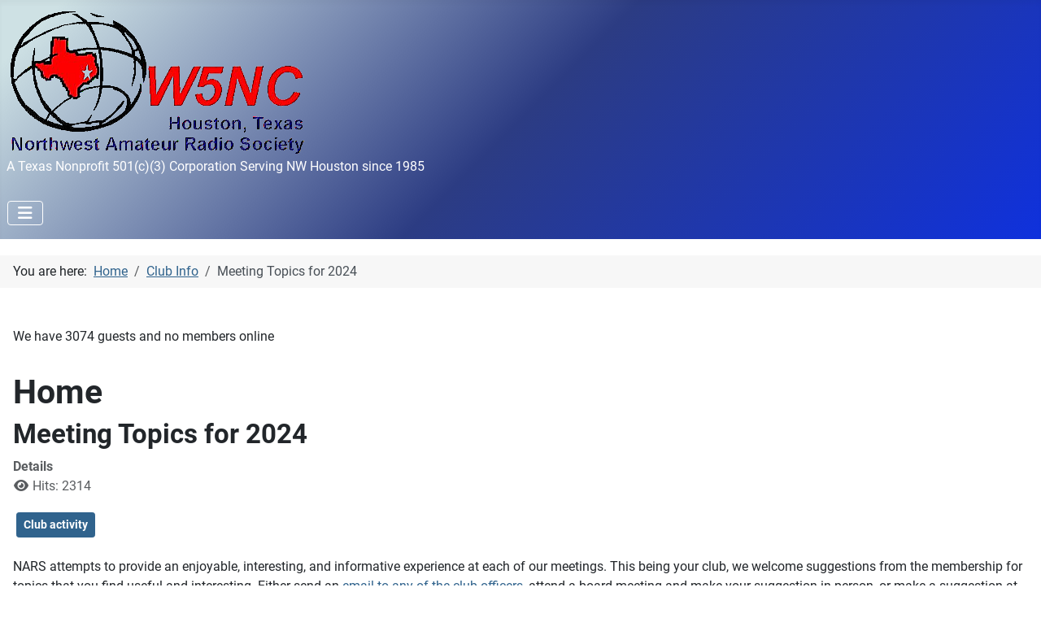

--- FILE ---
content_type: text/html; charset=utf-8
request_url: http://w5nc.club/nars/index.php?view=article&id=209:meeting-topics-for-2024&catid=8
body_size: 7573
content:
<!DOCTYPE html>
<html lang="en-gb" dir="ltr">

<head>
    <meta charset="utf-8">
	<meta name="rights" content="All rights reserved">
	<meta name="viewport" content="width=device-width, initial-scale=1">
	<meta name="description" content="Northwest Amateur Radio Society, a Texas Unincorporated Nonprofit Associaation">
	<meta name="generator" content="Joomla! - Open Source Content Management">
	<title>Northwest Amateur Radio Society - Meeting Topics for 2024</title>
	<link href="/nars/media/system/images/joomla-favicon.svg" rel="icon" type="image/svg+xml">
	<link href="/nars/media/system/images/favicon.ico" rel="alternate icon" type="image/vnd.microsoft.icon">
	<link href="/nars/media/system/images/joomla-favicon-pinned.svg" rel="mask-icon" color="#000">

    <link href="/nars/media/system/css/joomla-fontawesome.min.css?67faba" rel="lazy-stylesheet"><noscript><link href="/nars/media/system/css/joomla-fontawesome.min.css?67faba" rel="stylesheet"></noscript>
	<link href="/nars/media/templates/site/cassiopeia/css/global/fonts-local_roboto.min.css?67faba" rel="lazy-stylesheet"><noscript><link href="/nars/media/templates/site/cassiopeia/css/global/fonts-local_roboto.min.css?67faba" rel="stylesheet"></noscript>
	<link href="/nars/media/templates/site/cassiopeia/css/template.min.css?67faba" rel="stylesheet">
	<link href="/nars/media/templates/site/cassiopeia/css/global/colors_alternative.min.css?67faba" rel="stylesheet">
	<link href="/nars/media/mod_articles/css/mod-articles.min.css?67faba" rel="stylesheet">
	<link href="/nars/media/templates/site/cassiopeia/css/vendor/joomla-custom-elements/joomla-alert.min.css?0.4.1" rel="stylesheet">
	<link href="/nars/media/templates/site/cassiopeia/css/user.css?67faba" rel="stylesheet">
	<style>:root {
		--hue: 214;
		--template-bg-light: #f0f4fb;
		--template-text-dark: #495057;
		--template-text-light: #ffffff;
		--template-link-color: var(--link-color);
		--template-special-color: #001B4C;
		
	}</style>

    <script src="/nars/media/vendor/metismenujs/js/metismenujs.min.js?1.4.0" defer></script>
	<script src="/nars/media/templates/site/cassiopeia/js/mod_menu/menu-metismenu.min.js?67faba" defer></script>
	<script type="application/json" class="joomla-script-options new">{"joomla.jtext":{"ERROR":"Error","MESSAGE":"Message","NOTICE":"Notice","WARNING":"Warning","JCLOSE":"Close","JOK":"OK","JOPEN":"Open"},"system.paths":{"root":"\/nars","rootFull":"http:\/\/w5nc.club\/nars\/","base":"\/nars","baseFull":"http:\/\/w5nc.club\/nars\/"},"csrf.token":"7453761fcc9337a06aa10108fdd34102"}</script>
	<script src="/nars/media/system/js/core.min.js?a3d8f8"></script>
	<script src="/nars/media/vendor/webcomponentsjs/js/webcomponents-bundle.min.js?2.8.0" nomodule defer></script>
	<script src="/nars/media/templates/site/cassiopeia/js/template.min.js?67faba" type="module"></script>
	<script src="/nars/media/vendor/bootstrap/js/collapse.min.js?5.3.8" type="module"></script>
	<script src="/nars/media/system/js/joomla-hidden-mail.min.js?80d9c7" type="module"></script>
	<script src="/nars/media/system/js/messages.min.js?9a4811" type="module"></script>
	<script type="application/ld+json">{"@context":"https://schema.org","@type":"BreadcrumbList","@id":"http://w5nc.club/nars/#/schema/BreadcrumbList/17","itemListElement":[{"@type":"ListItem","position":1,"item":{"@id":"http://w5nc.club/nars/index.php","name":"Home"}},{"@type":"ListItem","position":2,"item":{"@id":"http://w5nc.club/nars/index.php?view=category&amp;id=8","name":"Club Info"}},{"@type":"ListItem","position":3,"item":{"name":"Meeting Topics for 2024"}}]}</script>
	<script type="application/ld+json">{"@context":"https://schema.org","@graph":[{"@type":"Organization","@id":"http://w5nc.club/nars/#/schema/Organization/base","name":"Northwest Amateur Radio Society","url":"http://w5nc.club/nars/"},{"@type":"WebSite","@id":"http://w5nc.club/nars/#/schema/WebSite/base","url":"http://w5nc.club/nars/","name":"Northwest Amateur Radio Society","publisher":{"@id":"http://w5nc.club/nars/#/schema/Organization/base"}},{"@type":"WebPage","@id":"http://w5nc.club/nars/#/schema/WebPage/base","url":"http://w5nc.club/nars/index.php?view=article&amp;id=209:meeting-topics-for-2024&amp;catid=8","name":"Northwest Amateur Radio Society - Meeting Topics for 2024","description":"Northwest Amateur Radio Society, a Texas Unincorporated Nonprofit Associaation","isPartOf":{"@id":"http://w5nc.club/nars/#/schema/WebSite/base"},"about":{"@id":"http://w5nc.club/nars/#/schema/Organization/base"},"inLanguage":"en-GB","breadcrumb":{"@id":"http://w5nc.club/nars/#/schema/BreadcrumbList/17"}},{"@type":"Article","@id":"http://w5nc.club/nars/#/schema/com_content/article/209","name":"Meeting Topics for 2024","headline":"Meeting Topics for 2024","inLanguage":"en-GB","interactionStatistic":{"@type":"InteractionCounter","userInteractionCount":2314},"isPartOf":{"@id":"http://w5nc.club/nars/#/schema/WebPage/base"}}]}</script>

</head>

<body class="site com_content wrapper-static view-article no-layout no-task itemid-101 has-sidebar-left has-sidebar-right">
    <header class="header container-header full-width">

        
        
                    <div class="grid-child">
                <div class="navbar-brand">
                    <a class="brand-logo" href="/nars/">
                        <img loading="eager" decoding="async" src="http://w5nc.club/nars/images/w5nclogo1.png" alt="Northwest Amateur Radio Society" width="372" height="180">                    </a>
                                            <div class="site-description">A Texas Nonprofit 501(c)(3) Corporation Serving NW Houston since 1985</div>
                                    </div>
            </div>
        
                    <div class="grid-child container-nav">
                                    <table
    class="moduletable _menu">
        <tr>
        <td>
            
<nav class="navbar navbar-expand-lg" aria-label="Main Menu">
    <button class="navbar-toggler navbar-toggler-right" type="button" data-bs-toggle="collapse" data-bs-target="#navbar1" aria-controls="navbar1" aria-expanded="false" aria-label="Toggle Navigation">
        <span class="icon-menu" aria-hidden="true"></span>
    </button>
    <div class="collapse navbar-collapse" id="navbar1">
        <ul class="mod-menu mod-menu_dropdown-metismenu metismenu mod-list ">
<li class="metismenu-item item-101 level-1 default current active deeper parent"><a href="/nars/index.php" aria-current="location">Home</a><button class="mm-collapsed mm-toggler mm-toggler-link" aria-haspopup="true" aria-expanded="false" aria-label="Home"></button><ul class="mm-collapse"><li class="metismenu-item item-112 level-2"><a href="https://doc-repos.w5nc.net/news/NarsNews.pdf" target="_blank" rel="noopener noreferrer">Newsletter</a></li><li class="metismenu-item item-268 level-2"><a href="https://doc-repos.w5nc.net/news/NarsNews.pdf" title="can be used to read this on ios (apple) devices" onclick="window.open(this.href, 'targetWindow', 'toolbar=no,location=no,status=no,menubar=no,scrollbars=yes,resizable=yes,'); return false;">Newsletter (download)</a></li></ul></li><li class="metismenu-item item-126 level-1 deeper parent"><button class="mod-menu__heading nav-header mm-collapsed mm-toggler mm-toggler-nolink" aria-haspopup="true" aria-expanded="false">Club Info</button><ul class="mm-collapse"><li class="metismenu-item item-227 level-2"><a href="https://w5nc.groups.io/g/main/calendar" onclick="window.open(this.href, 'targetWindow', 'toolbar=no,location=no,status=no,menubar=no,scrollbars=yes,resizable=yes,'); return false;">Club Calendar</a></li><li class="metismenu-item item-230 level-2"><a href="/nars/index.php/club-info/club-officers-2023" >Club Officers 2025</a></li><li class="metismenu-item item-236 level-2"><a href="/nars/index.php/club-info/meeting-info" >Meeting Location</a></li><li class="metismenu-item item-128 level-2"><a href="/nars/index.php/club-info/board-meeting" >Board Meeting</a></li><li class="metismenu-item item-127 level-2"><a href="/nars/index.php/club-info/club-meeting" >Club Meeting</a></li><li class="metismenu-item item-131 level-2 deeper parent"><button class="mod-menu__heading nav-header mm-collapsed mm-toggler mm-toggler-nolink" aria-haspopup="true" aria-expanded="false">Repeaters</button><ul class="mm-collapse"><li class="metismenu-item item-198 level-3"><a href="/nars/index.php/club-info/repeaters/repeater-committee" >Repeater Committee</a></li><li class="metismenu-item item-242 level-3"><a href="/nars/index.php/club-info/repeaters/nars-repeaters" >NARS Repeaters</a></li><li class="metismenu-item item-119 level-3"><a href="/nars/index.php/club-info/repeaters/repeater-operating-information" >Repeater Operating Information</a></li><li class="metismenu-item item-265 level-3"><a href="/nars/index.php/club-info/repeaters/repeater-status-update" >Repeater Status Update</a></li><li class="metismenu-item item-286 level-3"><a href="/nars/index.php/club-info/repeaters/request-use-of-the-w5nc-repeaters" >Request Use of the W5NC Repeaters</a></li></ul></li><li class="metismenu-item item-238 level-2 deeper parent"><button class="mod-menu__heading nav-header mm-collapsed mm-toggler mm-toggler-nolink" aria-haspopup="true" aria-expanded="false">NARS Organizational Documents</button><ul class="mm-collapse"><li class="metismenu-item item-125 level-3"><a href="https://doc-repos.w5nc.net/governing_documents/Bylaws_final.pdf" onclick="window.open(this.href, 'targetWindow', 'toolbar=no,location=no,status=no,menubar=no,scrollbars=yes,resizable=yes,'); return false;">Club Bylaws</a></li><li class="metismenu-item item-199 level-3"><a href="https://doc-repos.w5nc.net/governing_documents/Constitution_final.pdf" onclick="window.open(this.href, 'targetWindow', 'toolbar=no,location=no,status=no,menubar=no,scrollbars=yes,resizable=yes,'); return false;">Constitution</a></li><li class="metismenu-item item-185 level-3"><a href="https://doc-repos.w5nc.net/governing_documents/NARS_Mission_Statement_2020.pdf" onclick="window.open(this.href, 'targetWindow', 'toolbar=no,location=no,status=no,menubar=no,scrollbars=yes,resizable=yes,'); return false;">Mission Statement</a></li></ul></li><li class="metismenu-item item-158 level-2"><a href="/nars/index.php/club-info/technical-presentations" >Meeting Presentations</a></li><li class="metismenu-item item-257 level-2"><a href="/nars/index.php/club-info/nars-trailer" >NARS Trailer</a></li><li class="metismenu-item item-160 level-2"><a href="/nars/index.php/club-info/club-logo-apparel" >Club Logo Apparel</a></li><li class="metismenu-item item-184 level-2"><a href="/nars/index.php/club-info/writing-for-nars" >Writing for NARS</a></li><li class="metismenu-item item-106 level-2 deeper parent"><button class="mod-menu__heading nav-header mm-collapsed mm-toggler mm-toggler-nolink" aria-haspopup="true" aria-expanded="false">Club Archives</button><ul class="mm-collapse"><li class="metismenu-item item-108 level-3"><a href="/nars/index.php/club-info/club-archives/website" >Website</a></li><li class="metismenu-item item-107 level-3"><a href="/nars/index.php/club-info/club-archives/newsletters" >Newsletters</a></li><li class="metismenu-item item-239 level-3"><a href="https://doc-repos.w5nc.net" onclick="window.open(this.href, 'targetWindow', 'toolbar=no,location=no,status=no,menubar=no,scrollbars=yes,resizable=yes,'); return false;">Document Repository</a></li><li class="metismenu-item item-251 level-3"><a href="/nars/index.php/club-info/club-archives/silent-keys" >Silent Keys</a></li><li class="metismenu-item item-254 level-3"><a href="/nars/index.php/club-info/club-archives/former-members" >Former Members</a></li></ul></li><li class="metismenu-item item-240 level-2"><a href="/nars/index.php/club-info/about-us" >About Us</a></li><li class="metismenu-item item-209 level-2"><a href="/nars/index.php/club-info/repeater-use-requests" >Requesting Use of the W5NC Repeater</a></li><li class="metismenu-item item-208 level-2"><a href="/nars/index.php/club-info/requesting-use-of-w5nc" >Requesting Use of W5NC Callsign</a></li><li class="metismenu-item item-269 level-2"><a href="/nars/index.php/club-info/reserve-the-k5vfd-radio-room" >Reserve the K5VFD Radio Room</a></li></ul></li><li class="metismenu-item item-103 level-1 deeper parent"><button class="mod-menu__heading nav-header mm-collapsed mm-toggler mm-toggler-nolink" aria-haspopup="true" aria-expanded="false">Membership</button><ul class="mm-collapse"><li class="metismenu-item item-111 level-2"><a href="https://hamclub.w5nc.net/apply.php" rel="noopener">Membership Application or Renewal</a></li><li class="metismenu-item item-241 level-2 deeper parent"><button class="mod-menu__heading nav-header mm-collapsed mm-toggler mm-toggler-nolink" aria-haspopup="true" aria-expanded="false">Membership Reports</button><ul class="mm-collapse"><li class="metismenu-item item-255 level-3"><a href="/nars/index.php/membership-2014/membership-reports/club-roster" >Club Roster</a></li><li class="metismenu-item item-250 level-3"><a href="/nars/index.php/membership-2014/membership-reports/officers" >Officers</a></li><li class="metismenu-item item-253 level-3"><a href="/nars/index.php/membership-2014/membership-reports/elmers" >Elmers</a></li><li class="metismenu-item item-252 level-3"><a href="/nars/index.php/membership-2014/membership-reports/repeater-committee" >Repeater Committee</a></li><li class="metismenu-item item-249 level-3"><a href="/nars/index.php/membership-2014/membership-reports/field-day" >Field Day </a></li></ul></li></ul></li><li class="metismenu-item item-173 level-1 deeper parent"><button class="mod-menu__heading nav-header mm-collapsed mm-toggler mm-toggler-nolink" aria-haspopup="true" aria-expanded="false">Connect!</button><ul class="mm-collapse"><li class="metismenu-item item-243 level-2 deeper parent"><a href="/nars/index.php/social-media/social-media" >Social Media</a><button class="mm-collapsed mm-toggler mm-toggler-link" aria-haspopup="true" aria-expanded="false" aria-label="Social Media"></button><ul class="mm-collapse"><li class="metismenu-item item-204 level-3"><a href="https://www.facebook.com/groups/129762868413524/" onclick="window.open(this.href, 'targetWindow', 'toolbar=no,location=no,status=no,menubar=no,scrollbars=yes,resizable=yes,'); return false;">NARS Facebook</a></li></ul></li><li class="metismenu-item item-200 level-2"><a href="/nars/index.php/social-media/email-reflector-groups" >W5NC Email Reflector</a></li><li class="metismenu-item item-201 level-2"><a href="/nars/index.php/social-media/w5nc-reflector-guidelines" >W5NC Reflector Guidelines</a></li><li class="metismenu-item item-205 level-2"><a href="https://w5nc.groups.io/g/main" target="_blank" rel="noopener noreferrer">Go to W5NC Reflector (New Window)</a></li><li class="metismenu-item item-276 level-2"><a href="http://www.k5wh.net/zoom/ " target="_blank" rel="noopener noreferrer">Walter's (K5WH) Perpetual Zoom Room</a></li></ul></li><li class="metismenu-item item-133 level-1 deeper parent"><button class="mod-menu__heading nav-header mm-collapsed mm-toggler mm-toggler-nolink" aria-haspopup="true" aria-expanded="false">Get Your License!</button><ul class="mm-collapse"><li class="metismenu-item item-233 level-2"><a href="/nars/index.php/get-your-license/license-preparation" >License Preparation</a></li><li class="metismenu-item item-244 level-2"><a href="/nars/index.php/get-your-license/license-exams" >License Exams</a></li><li class="metismenu-item item-228 level-2"><a href="https://hamclub.w5nc.net/apply.php" onclick="window.open(this.href, 'targetWindow', 'toolbar=no,location=no,status=no,menubar=no,scrollbars=yes,resizable=yes,'); return false;">Join NARS</a></li></ul></li><li class="metismenu-item item-277 level-1 deeper parent"><button class="mod-menu__heading nav-header mm-collapsed mm-toggler mm-toggler-nolink" aria-haspopup="true" aria-expanded="false">NARS Nets</button><ul class="mm-collapse"><li class="metismenu-item item-154 level-2"><a href="/nars/index.php/nars-nets/dmrnet1" >DMR Weekly Net</a></li><li class="metismenu-item item-159 level-2"><a href="/nars/index.php/nars-nets/weekly-uhf-net" >Analog Weekly Net</a></li><li class="metismenu-item item-267 level-2"><a href="https://w5nc.groups.io/g/main/files/NetOps/Net%20Control%20Schedule.pdf" >Net Control Schedule</a></li><li class="metismenu-item item-232 level-2"><a href="/nars/index.php/nars-nets/netlogger" >NetLogger</a></li><li class="metismenu-item item-278 level-2 deeper parent"><button class="mod-menu__heading nav-header mm-collapsed mm-toggler mm-toggler-nolink" aria-haspopup="true" aria-expanded="false">Net Control Scripts</button><ul class="mm-collapse"><li class="metismenu-item item-279 level-3"><a href="https://doc-repos.w5nc.net/doc/DMR-NET.pdf" >DMR Net Script</a></li><li class="metismenu-item item-280 level-3"><a href="https://doc-repos.w5nc.net/doc/VHF-Script.pdf" >VHF Net Script</a></li></ul></li></ul></li><li class="metismenu-item item-109 level-1 deeper parent"><button class="mod-menu__heading nav-header mm-collapsed mm-toggler mm-toggler-nolink" aria-haspopup="true" aria-expanded="false">Contest and Operating</button><ul class="mm-collapse"><li class="metismenu-item item-182 level-2"><a href="/nars/index.php/dx-contest-and-operating/amateur-radio-mentoring-group" >Amateur Radio Mentoring Group</a></li><li class="metismenu-item item-231 level-2"><a href="/nars/index.php/dx-contest-and-operating/se-texas-linked-repeater-system" >SE Texas Linked Repeater System</a></li><li class="metismenu-item item-245 level-2"><a href="/nars/index.php/dx-contest-and-operating/propagation-predictors" >Propagation Predictors</a></li><li class="metismenu-item item-114 level-2"><a href="/nars/index.php/dx-contest-and-operating/tqp" >Texas QSO Party</a></li><li class="metismenu-item item-246 level-2"><a href="/nars/index.php/dx-contest-and-operating/contest-calendars" >Contest Calendars</a></li><li class="metismenu-item item-234 level-2 deeper parent"><button class="mod-menu__heading nav-header mm-collapsed mm-toggler mm-toggler-nolink" aria-haspopup="true" aria-expanded="false">Past Events</button><ul class="mm-collapse"><li class="metismenu-item item-237 level-3"><a href="/nars/index.php/dx-contest-and-operating/past-events/field-day-2023" >Field Day 2023</a></li><li class="metismenu-item item-187 level-3"><a href="/nars/index.php/dx-contest-and-operating/past-events/field-day-2021" >Field Day 2021</a></li><li class="metismenu-item item-175 level-3"><a href="/nars/index.php/dx-contest-and-operating/past-events/field-day-2020" >Field Day 2020</a></li><li class="metismenu-item item-152 level-3"><a href="/nars/index.php/dx-contest-and-operating/past-events/fd2018" >Field Day 2018</a></li></ul></li><li class="metismenu-item item-118 level-2"><a href="/nars/index.php/dx-contest-and-operating/qsl-card-checking" >QSL Card Checking</a></li><li class="metismenu-item item-174 level-2"><a href="/nars/index.php/dx-contest-and-operating/mentoring-group" >Mentoring Group</a></li></ul></li><li class="metismenu-item item-120 level-1 deeper parent"><button class="mod-menu__heading nav-header mm-collapsed mm-toggler mm-toggler-nolink" aria-haspopup="true" aria-expanded="false">Homebrew</button><ul class="mm-collapse"><li class="metismenu-item item-206 level-2"><a href="/nars/index.php/2014-03-31-00-54-20/solar-power-wa6tqh" >Solar Power - WA6TQH</a></li><li class="metismenu-item item-197 level-2"><a href="/nars/index.php/2014-03-31-00-54-20/back-yard-vertical-dipole" >Back Yard Vertical Dipole</a></li><li class="metismenu-item item-168 level-2"><a href="/nars/index.php/2014-03-31-00-54-20/birdhouse-antenna" >Birdhouse Antenna</a></li><li class="metismenu-item item-149 level-2 deeper parent"><button class="mod-menu__heading nav-header mm-collapsed mm-toggler mm-toggler-nolink" aria-haspopup="true" aria-expanded="false">Digital Mobile Radio</button><ul class="mm-collapse"><li class="metismenu-item item-150 level-3"><a href="/nars/index.php/2014-03-31-00-54-20/digital-mobile-radio/dmr-introduction" >DMR Introduction</a></li><li class="metismenu-item item-151 level-3"><a href="/nars/index.php/2014-03-31-00-54-20/digital-mobile-radio/dmr-tools" >DMR Tools</a></li><li class="metismenu-item item-155 level-3"><a href="/nars/index.php/2014-03-31-00-54-20/digital-mobile-radio/dmrnet2" >DMR Weekly Net</a></li><li class="metismenu-item item-170 level-3"><a href="/nars/index.php/2014-03-31-00-54-20/digital-mobile-radio/dmr-update-and-workshop-oct-2019" >DMR Workshop OCT 2019</a></li></ul></li><li class="metismenu-item item-169 level-2"><a href="/nars/index.php/2014-03-31-00-54-20/homebrew-dummy-load" >Homebrew Dummy Load</a></li><li class="metismenu-item item-141 level-2"><a href="/nars/index.php/2014-03-31-00-54-20/field-day-filter" >K5ZTY Field Day Filter</a></li><li class="metismenu-item item-176 level-2"><a href="/nars/index.php/2014-03-31-00-54-20/homebrew-vhf-uhf-dipole" >Homebrew VHF/UHF Dipole</a></li><li class="metismenu-item item-122 level-2"><a href="/nars/index.php/2014-03-31-00-54-20/hsmm-mesh-node-configuration" >HSMM-MESH Node Configuration</a></li><li class="metismenu-item item-142 level-2"><a href="/nars/index.php/2014-03-31-00-54-20/anderson-power-pole-assembly" >Anderson Power Pole Assembly</a></li><li class="metismenu-item item-121 level-2"><a href="/nars/index.php/2014-03-31-00-54-20/antenna-near-field-demonstration" >Antenna Near Field Demonstration</a></li><li class="metismenu-item item-183 level-2"><a href="/nars/index.php/2014-03-31-00-54-20/genealogy-and-ham-radio" >Genealogy and Ham Radio</a></li><li class="metismenu-item item-171 level-2"><a href="/nars/index.php/2014-03-31-00-54-20/mini-vna-by-wa6tqh" >Nano VNA by WA6TQH</a></li><li class="metismenu-item item-123 level-2"><a href="/nars/index.php/2014-03-31-00-54-20/pneumatic-antenna-launcher" >Pneumatic Antenna Launcher</a></li><li class="metismenu-item item-207 level-2"><a href="https://doc-repos.w5nc.net/mtg_pres/solar_pwr/Ron_s_Park_System.xlsx" >Ron's Park System Spreadsheet</a></li></ul></li></ul>
    </div>
</nav>
        </td>
    </tr>
</table>

                                            </div>
            </header>

    <div class="site-grid">
                    <div class="container-banner full-width">
                <nav class="mod-breadcrumbs__wrapper" aria-label="Breadcrumbs">
    <ol class="mod-breadcrumbs breadcrumb px-3 py-2">
                    <li class="mod-breadcrumbs__here float-start">
                You are here: &#160;
            </li>
        
        <li class="mod-breadcrumbs__item breadcrumb-item"><a href="/nars/index.php" class="pathway"><span>Home</span></a></li><li class="mod-breadcrumbs__item breadcrumb-item"><a href="/nars/index.php?view=category&amp;id=8" class="pathway"><span>Club Info</span></a></li><li class="mod-breadcrumbs__item breadcrumb-item active"><span>Meeting Topics for 2024</span></li>    </ol>
    </nav>

            </div>
        
        
        
                    <div class="grid-child container-sidebar-left">
                <div class="sidebar-left card ">
            <h3 class="card-header ">ARRL</h3>        <div class="card-body">
                        <div style="direction: ltr;" class="text-left feed">
        

    <!-- Show items -->
                <ul class="newsfeed">
                                            <li>
                                            <span class="feed-link">
                        <a href="http://www.arrl.org/news/view/the-arrl-solar-update-16" target="_blank" rel="noopener">
                        The ARRL Solar Update</a></span>
                    
                    
                                    </li>
                                            <li>
                                            <span class="feed-link">
                        <a href="http://www.arrl.org/news/view/new-60-meter-frequencies-available-as-of-february-13" target="_blank" rel="noopener">
                        New 60-Meter Frequencies Available as of February 13</a></span>
                    
                    
                                    </li>
                                            <li>
                                            <span class="feed-link">
                        <a href="http://www.arrl.org/news/view/bob-jones-ve7rwj-silent-key-former-itu-official-and-iaru-expert" target="_blank" rel="noopener">
                        Bob Jones, VE7RWJ, Silent Key -- Former ITU Official and IARU Expert</a></span>
                    
                    
                                    </li>
                                            <li>
                                            <span class="feed-link">
                        <a href="http://www.arrl.org/news/view/fcc-poised-to-exempt-amateurs-from-foreign-adversary-reporting-requirements" target="_blank" rel="noopener">
                        FCC Poised to Exempt Amateurs from Foreign Adversary Reporting Requirements</a></span>
                    
                    
                                    </li>
                                            <li>
                                            <span class="feed-link">
                        <a href="http://www.arrl.org/news/view/the-arrl-solar-update-15" target="_blank" rel="noopener">
                        The ARRL Solar Update</a></span>
                    
                    
                                    </li>
                    </ul>
            </div>
        </div>
</div>

            </div>
        
        <div class="grid-child container-component">
            
<div class="mod-whosonline">
                            <p>We have 3074&#160;guests and no members online</p>
    
    </div>

            
            <div id="system-message-container" aria-live="polite"></div>

            <main>
                <div class="com-content-article item-page">
    <meta itemprop="inLanguage" content="en-GB">
        <div class="page-header">
        <h1> Home </h1>
    </div>
    
    
        <div class="page-header">
        <h2>
            Meeting Topics for 2024        </h2>
                            </div>
        
        
            <dl class="article-info text-muted">

            <dt class="article-info-term">
                        Details                    </dt>

        
        
        
        
        
    
            
        
                    <dd class="hits">
    <span class="icon-eye icon-fw" aria-hidden="true"></span>
    <meta content="UserPageVisits:2314">
    Hits: 2314</dd>
            </dl>
    
            
            <ul class="tags list-inline">
                                                                    <li class="list-inline-item tag-4 tag-list0">
                    <a href="/nars/index.php/component/tags/tag/club-activity" class="btn btn-sm btn-info">
                         Club activity                    </a>
                </li>
                        </ul>
    
        
                                                <div class="com-content-article__body">
        <p>NARS attempts to provide an enjoyable, interesting, and informative experience at each of our meetings. This being your club, we welcome suggestions from the membership for topics that you find useful and interesting. Either send an <joomla-hidden-mail  is-link="1" is-email="0" first="b2ZmaWNlcnM=" last="dzVuYy5uZXQ=" text="ZW1haWwgdG8gYW55IG9mIHRoZSBjbHViIG9mZmljZXJz" base="/nars" >This email address is being protected from spambots. You need JavaScript enabled to view it.</joomla-hidden-mail>, attend a board meeting and make your suggestion in person, or make a suggestion at the regular meeting at 7:30. We are always happy to entertain your suggestions.</p>
<p style="text-align: center;"><a title="Walter's (K5WH) Zoom Session" href="https://us02web.zoom.us/j/2815436502?pwd=dGZ2VkFGei9LUHBRT1p0V2szaG1OUT09" target="_blank" rel="noopener noreferrer">http://k5wh.net/zoom</a></p>
<table style="width: 100%; float: left; height: 312px;" cellspacing="1" cellpadding="2">
<tbody>
<tr style="height: 24px;">
<td style="height: 24px; width: 12.2402%;"><strong>Month</strong></td>
<td style="height: 24px; width: 41.7983%;"><strong>Topic</strong></td>
<td style="height: 24px; width: 24.7144%;"><strong>Presenter</strong></td>
<td style="height: 24px; width: 21.2471%;"><strong>Location</strong></td>
</tr>
<tr style="height: 24px;">
<td style="height: 24px; width: 12.2402%;">January</td>
<td style="height: 24px; width: 41.7983%;">Banquet</td>
<td style="height: 24px; width: 24.7144%;">Paul Kent, KI5FJS</td>
<td style="height: 24px; width: 21.2471%;">Valley Ranch</td>
</tr>
<tr style="height: 24px;">
<td style="height: 24px; width: 12.2402%;">February</td>
<td style="height: 24px; width: 41.7983%;">Texas Emergency Communications Center</td>
<td style="height: 24px; width: 24.7144%;">Mike Pate, K5MAP</td>
<td style="height: 24px; width: 21.2471%;">HCESD 16, Zoom</td>
</tr>
<tr style="height: 24px;">
<td style="height: 24px; width: 12.2402%;">March</td>
<td style="height: 24px; width: 41.7983%;">Field Day Planning</td>
<td style="height: 24px; width: 24.7144%;">-</td>
<td style="height: 24px; width: 21.2471%;">HCESD 16, Zoom</td>
</tr>
<tr style="height: 24px;">
<td style="height: 24px; width: 12.2402%;">April</td>
<td style="height: 24px; width: 41.7983%;">Presentation (TBD)</td>
<td style="height: 24px; width: 24.7144%;">Gordon West, WB5NOA</td>
<td style="height: 24px; width: 21.2471%;">HCESD 16, Zoom</td>
</tr>
<tr style="height: 24px;">
<td style="height: 24px; width: 12.2402%;">May</td>
<td style="height: 24px; width: 41.7983%;">Fox Hunt</td>
<td style="height: 24px; width: 24.7144%;">David Holden, WJ9O</td>
<td style="height: 24px; width: 21.2471%;">HCESD 16, Zoom</td>
</tr>
<tr style="height: 24px;">
<td style="height: 24px; width: 12.2402%;">June</td>
<td style="height: 24px; width: 41.7983%;">No Meeting - Field Day</td>
<td style="height: 24px; width: 24.7144%;">-</td>
<td style="height: 24px; width: 21.2471%;">-</td>
</tr>
<tr style="height: 24px;">
<td style="height: 24px; width: 12.2402%;">July</td>
<td style="height: 24px; width: 41.7983%;">-</td>
<td style="height: 24px; width: 24.7144%;">-</td>
<td style="height: 24px; width: 21.2471%;">HCESD 16, Zoom</td>
</tr>
<tr style="height: 24px;">
<td style="height: 24px; width: 12.2402%;">August</td>
<td style="height: 24px; width: 41.7983%;">Home Power Alternatives</td>
<td style="height: 24px; width: 24.7144%;">Ron Matusek, WA6TQH</td>
<td style="height: 24px; width: 21.2471%;">HCESD 16, Zoom</td>
</tr>
<tr style="height: 24px;">
<td style="height: 24px; width: 12.2402%;">September</td>
<td style="height: 24px; width: 41.7983%;">-</td>
<td style="height: 24px; width: 24.7144%;">-</td>
<td style="height: 24px; width: 21.2471%;">HCESD 16, Zoom</td>
</tr>
<tr style="height: 24px;">
<td style="height: 24px; width: 12.2402%;">October</td>
<td style="height: 24px; width: 41.7983%;">ARES</td>
<td style="height: 24px; width: 24.7144%;">Kirc Breden, N5XJB</td>
<td style="height: 24px; width: 21.2471%;">HCESD 16, Zoom</td>
</tr>
<tr style="height: 24px;">
<td style="height: 24px; width: 12.2402%;">November</td>
<td style="height: 24px; width: 41.7983%;">Officer Election</td>
<td style="height: 24px; width: 24.7144%;">-</td>
<td style="height: 24px; width: 21.2471%;">HCESD 16, Zoom</td>
</tr>
<tr style="height: 24px;">
<td style="height: 24px; width: 12.2402%;">December</td>
<td style="height: 24px; width: 41.7983%;">Show and Tell</td>
<td style="height: 24px; width: 24.7144%;">Various</td>
<td style="height: 24px; width: 21.2471%;">HCESD 16, Zoom</td>
</tr>
</tbody>
</table>
<p style="font-size: 12.16px;"> </p>    </div>

        
                                        </div>

            </main>
            
        </div>

                    <div class="grid-child container-sidebar-right">
                <div class="sidebar-right card ">
            <h3 class="card-header ">Renew or Join!</h3>        <div class="card-body">
                <div class="mod-banners bannergroup">
    <div class="bannerheader">
        Click the image to open a membership application.    </div>

    <div class="mod-banners__item banneritem">
                                                                                                                                                                                                                                                                            <a
                            href="/nars/index.php/component/banners/click/1"
                            title="Renew or Join!">
                            <img
                                src="https://nars.w5nc.net/images/banners/w5nclogo.png?width=372&height=180"
                                alt="Renew or Join"
                                width="372"                                height="180"                            >
                        </a>
                                                            </div>
    <div class="mod-banners__item banneritem">
                                                                            </div>

    <div class="mod-banners__footer bannerfooter">
        Opens a membership or renewal application    </div>
</div>
    </div>
</div>
<div class="sidebar-right card ">
            <h3 class="card-header ">Governing Documents</h3>        <div class="card-body">
                        <ul class="mod-articles mod-list">
            <li itemscope itemtype="https://schema.org/Article">
            <a href="/nars/index.php?view=article&amp;id=229:governing-documents&amp;catid=8" itemprop="url">
                <span itemprop="name">
                    Governing Documents                </span>
            </a>
        </li>
            <li itemscope itemtype="https://schema.org/Article">
            <a href="/nars/index.php/club-info/reserve-the-k5vfd-radio-room" itemprop="url">
                <span itemprop="name">
                    Reserve the K5VFD Radio Room                </span>
            </a>
        </li>
    </ul>
    </div>
</div>

            </div>
        
        
            </div>

            <footer class="container-footer footer full-width">
            <div class="grid-child">
                
<div id="mod-custom123" class="mod-custom custom">
    <p><img src="/nars/images/League_diamond_color_high.png" width="30" loading="lazy" data-path="images:/League_diamond_color_high.png" />  ARRL affiliated club</p>
<p> </p></div>

<div id="mod-custom128" class="mod-custom custom">
    <p>Copyright © 2025 Northwest Amateur Radio Society<br /><span style="font-size: 1rem;">A Texas Nonprofit 501(c)(3) Corporation <br />Founded in 1985 - Celebrating Our 40th Anniversary <br /><img src="/nars/images/webmaster-w5nc-removebg.png" width="186" height="21" /><br /></span></p></div>

            </div>
        </footer>
    
            <a href="#top" id="back-top" class="back-to-top-link" aria-label="Back to Top">
            <span class="icon-arrow-up icon-fw" aria-hidden="true"></span>
        </a>
    
    
</body>

<script>'undefined'=== typeof _trfq || (window._trfq = []);'undefined'=== typeof _trfd && (window._trfd=[]),_trfd.push({'tccl.baseHost':'secureserver.net'},{'ap':'cpsh-oh'},{'server':'p3plzcpnl506683'},{'dcenter':'p3'},{'cp_id':'3350116'},{'cp_cl':'8'}) // Monitoring performance to make your website faster. If you want to opt-out, please contact web hosting support.</script><script src='https://img1.wsimg.com/traffic-assets/js/tccl.min.js'></script></html>


--- FILE ---
content_type: text/css
request_url: http://w5nc.club/nars/media/templates/site/cassiopeia/css/user.css?67faba
body_size: 248
content:
.container-header {
    position: relative;
    z-index: 10;
    margin-bottom: 20px;
	background: rgb(10,106,121);
	background: linear-gradient(135deg, rgba(10,106,121,0.2) 5%, rgba(44,60,131,1) 50%, rgba(15,49,221,1) 100%); 
    box-shadow: 0 5px 5px rgba(0, 0, 0, 0.03) inset;
}
.container-footer {
    position: relative;
    z-index: 10;
    margin-bottom: 20px;
 	background: rgb(95,106,121);
	background: linear-gradient(135deg, rgba(95,106,121,0.9261905445772058) 5%, rgba(44,60,131,1) 50%, rgba(15,49,221,1) 100%); 
    box-shadow: 0 5px 5px rgba(0, 0, 0, 0.03) inset;
}